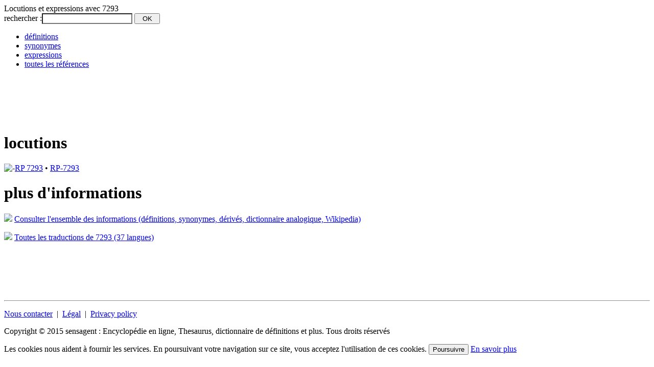

--- FILE ---
content_type: text/html;charset=UTF-8
request_url: http://fr.01reference.com/expression/7293
body_size: 2686
content:


























<!DOCTYPE HTML PUBLIC "-//W3C//DTD HTML 4.01 Transitional//EN" "http://www.w3.org/TR/html4/loose.dtd">

<html version="-//w3c//dtd html 4.01 transitional//en">
<head>
<meta http-equiv="Content-Type" content="text/html; charset=utf-8" >




<title>Locutions et expressions avec 7293</title>
<meta name="description" content="Locutions et expressions avec le mot 7293 : RP 7293 • RP-7293">
<meta name='robots' content='all'>

<meta name="canonical" content="/expression/7293">


<!-- css donn&eacute;es -->
<link rel="stylesheet" type="text/css" href="/_common/css/data.reference.css" />
<link rel="stylesheet" type="text/css" href="/_common/css/reference.css" />
<!--[if IE]> <link rel="stylesheet" type="text/css" href="/_common/css/data.ie6-ie7-ie8.css" /> <![endif]-->

<script src="https://ajax.googleapis.com/ajax/libs/jquery/1.10.1/jquery.min.js"></script>
<script src="https://ssl.sensagent.com/js/jquery.cookie.js"></script>
<script type="text/javascript" language="JavaScript1.2" src="/_common/js/reference.js"></script>
<script type='text/javascript'>
function search () {
 var wording = document.getElementById("SF_wording").value;
 if ( wording.length == 0)
  document.getElementById("SF_wording").style.backgroundColor = "yellow;";
 else
 { 
  spaces=new RegExp("[ ]", "g");
  cleanWording = wording.replace(spaces,"_");
  document.location = "/expression/"+cleanWording;
 }
} 
</script>



<!-- Google tag (gtag.js) -->
<script async src="https://www.googletagmanager.com/gtag/js?id=G-J73571ZX70"></script>
<script>
  window.dataLayer = window.dataLayer || [];
  function gtag(){dataLayer.push(arguments);}
  gtag('js', new Date());

  gtag('config', 'G-J73571ZX70');
</script>

</head>

<body lang="fr">
 <div id="main">
  <div id="header">
   <div class="bookmark">
    <script type="text/javascript">addthis_pub  = 'memodata';addthis_logo='/_common/images/projects/logo-sensagent.jpg';</script>
    <a href="https://www.addthis.com/bookmark.php" onmouseover="return addthis_open(this, '', '[URL]', '[TITLE]')" onmouseout="addthis_close()" onclick="return addthis_sendto()"><img src="https://s9.addthis.com/button1-bm.gif" width="125" height="16" border="0" alt="" /></a><script type="text/javascript" src="https://s7.addthis.com/js/152/addthis_widget.js"></script>
   </div>
   <div class="title">Locutions et expressions avec  7293</div>
  </div>
  
  <div id="form">
   <form action="javascript:search()" method="get" title="rechercher les locutions et les expressions">
    <span class="intro">rechercher :</span><input type="edit" name="w" id="SF_wording" value="" style="background-color:#FFF;">
    <input type="submit" style="width: 50px;" value="OK">
   </form>
  </div>


  <div id="data">

   
<div id="tabs">
 <ul id="menu">
  <li  title="d&eacute;finitions"><a href="/definition/7293">d&eacute;finitions</a></li>
  <li  title="synonymes, antonymes et mots d&eacute;riv&eacute;s"><a href="/synonymes/7293">synonymes</a></li>
  <li class='selected' title="locutions et expressions"><a href="#top">expressions</a></li>
  <li class='tout' title="toutes les informations"><a href="//dictionnaire.sensagent.com/7293/fr-fr/">toutes les r&eacute;f&eacute;rences</a></li>
 </ul>
</div>


   <div class="gadd728">

<script type="text/javascript"><!--
google_ad_client = "pub-5638131742820545";
/* 01referenceTop */
google_ad_slot = "4617492259";
google_ad_width = 728;
google_ad_height = 90;
//-->
</script>
<script type="text/javascript"
src="http://pagead2.googlesyndication.com/pagead/show_ads.js">
</script>
</div>

   <div id="results">
    
    <h1 class='title' lang='fr'> locutions</h1>
<div><div class="divPhrases"><p class="phrases"><img class="arrow" src="http://common.sensagent.eu/online-2010/images/fleche.gd.bleu.3.gif" alt="-" style="width:14px;height:14px;"/><a href="http://dictionnaire.sensagent.com/RP 7293/fr-fr/"><span class="wording">RP 7293</span></a> • <a href="http://dictionnaire.sensagent.com/RP-7293/fr-fr/"><span class="wording">RP-7293</span></a></p></div></div>


    <div class='notfound'></div>
   </div>

   <div id="tosensagent">
    <h1 class="title">plus d'informations</h1>
    <p><img src="/_common/images/fleche.gd.rouge.3.gif"/> <a href="//dictionnaire.sensagent.com/7293/fr-fr/">Consulter l'ensemble des informations (d&eacute;finitions, synonymes, d&eacute;riv&eacute;s, dictionnaire analogique, Wikipedia)</a></p>
    <p><img src="/_common/images/fleche.gd.rouge.3.gif"/> <a href="//traduction.sensagent.com/traduire/7293/fr/multilingue.html">Toutes les traductions de 7293 (37 langues)</a></p>
   </div>

   <div class="gadd728">

<script type="text/javascript"><!--
google_ad_client = "pub-5638131742820545";
/* 01referenceBottom */
google_ad_slot = "7403383838";
google_ad_width = 728;
google_ad_height = 90;
//-->
</script>
<script type="text/javascript"
src="http://pagead2.googlesyndication.com/pagead/show_ads.js">
</script>
</div>
  </div>

    <div id="footer">
   <hr/>
   <div class="menu" >
    <p class="items">
     <a href="javascript:popUp('/_common/popup/PopUp-Email.fr.html')">Nous contacter</a>
     &nbsp;|&nbsp;
     <a href="javascript:popUp('/_common/popup/PopUp-informationcompany.fr.html')">L&eacute;gal</a>
     &nbsp;|&nbsp;
     <a href="/privacy-policy.html" lang="en">Privacy policy</a>
    </p>
		<p class="copyr">Copyright &copy; 2015 sensagent : Encyclop&eacute;die en ligne, Thesaurus, dictionnaire de d&eacute;finitions et plus. Tous droits r&eacute;serv&eacute;s</p>
   </div>
  </div>


 </div>
<div id="cookie_mess">

 <p>Les cookies nous aident &agrave; fournir les services. En poursuivant votre navigation sur ce site, vous acceptez l'utilisation de ces cookies.
  <input type="submit" value="Poursuivre" onclick="close_cookie_consent_div()">
  <a target="blank" href="/privacy-policy.html">En savoir plus</a>
 </p>

</div>
<script>
 function set_cookie_consent(nValue) { $.cookie('SENSAGENT_COOKIE_CONSENT',nValue, {'path':'/','domain':'01reference.com','expires':3650});}
 function show_cookie_consent_div() { $('#cookie_mess').show();}
 function close_cookie_consent_div() {set_cookie_consent('OK'); $('#cookie_mess').hide();}
 var _cookie_consent = $.cookie('SENSAGENT_COOKIE_CONSENT');
 if (typeof(_cookie_consent) == "undefined") {
  var _user_country='US';
  if (( _user_country == '' ) || ( _user_country == '--' ) || ( _user_country == '**' ) ||( 'AT-BE-BG-CY-CZ-DE-DK-EE-ES-FI-FR-GR-HR-HU-IE-IT-LT-LV-LU-MT-NL-PO-PT-RO-SE-SI-SK-UK'.indexOf(_user_country) != -1 )) { 
   if ( document.referrer.indexOf('.01reference.com') != -1 ) set_cookie_consent('NAV');
   else show_cookie_consent_div(); 
  } else { set_cookie_consent('US'); }
 }
</script>

</body>
</html>




--- FILE ---
content_type: text/html; charset=utf-8
request_url: https://www.google.com/recaptcha/api2/aframe
body_size: 266
content:
<!DOCTYPE HTML><html><head><meta http-equiv="content-type" content="text/html; charset=UTF-8"></head><body><script nonce="WsZNihqlHqnij1mhbepGvw">/** Anti-fraud and anti-abuse applications only. See google.com/recaptcha */ try{var clients={'sodar':'https://pagead2.googlesyndication.com/pagead/sodar?'};window.addEventListener("message",function(a){try{if(a.source===window.parent){var b=JSON.parse(a.data);var c=clients[b['id']];if(c){var d=document.createElement('img');d.src=c+b['params']+'&rc='+(localStorage.getItem("rc::a")?sessionStorage.getItem("rc::b"):"");window.document.body.appendChild(d);sessionStorage.setItem("rc::e",parseInt(sessionStorage.getItem("rc::e")||0)+1);localStorage.setItem("rc::h",'1769131632929');}}}catch(b){}});window.parent.postMessage("_grecaptcha_ready", "*");}catch(b){}</script></body></html>